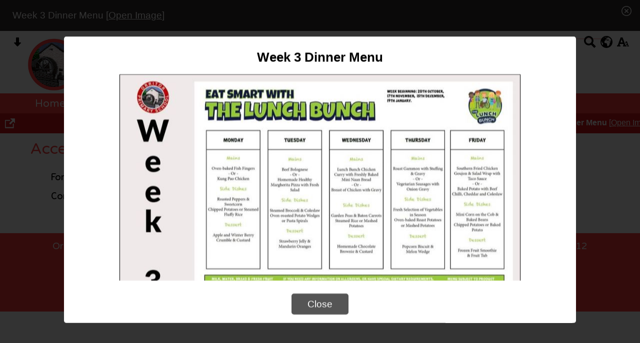

--- FILE ---
content_type: text/html; charset=UTF-8
request_url: https://www.orritorps.co.uk/accessibility/
body_size: 7749
content:
<!DOCTYPE html PUBLIC "-//W3C//DTD XHTML 1.0 Transitional//EN" "http://www.w3.org/TR/xhtml1/DTD/xhtml1-transitional.dtd">
<html xmlns="http://www.w3.org/1999/xhtml" xml:lang="en" lang="en">
<head>


<title></title>
<meta http-equiv="Content-Type" content="text/html; charset=UTF-8"/>
<meta name="Keywords" content="" />
<meta name="Description" content="" />
<meta name="Copyright" content="&copy; 2026"/>
<meta name="distribution" content="GLOBAL"/>
<meta name="Robots" content="index, all"/>
<meta name="revisit-after" content="15 days"/>
<meta name="format-detection" content="telephone=no"/>



<meta name="twitter:card" content="summary"/>
<meta name="twitter:domain" content="www.orritorps.co.uk"/>
<meta name="twitter:title" content=""/>
<meta name="twitter:description" content=""/>
<meta property="og:title" content=""/>
<meta property="og:type" content="website"/>
<meta property="og:url" content=""/>
<meta property="og:site_name" content="www.orritorps.co.uk"/>
<meta property="og:locale" content="en_GB"/>


<meta property="og:description" content=""/>

<link rel="manifest" href="/manifest.json"/>

<link rel="canonical" href="https://www.orritorps.co.uk/accessibility/"/><link rel="shortcut icon" href="https://storage.googleapis.com/swdsystem/favicon.ico" type="image/x-icon" /><meta property="og:image:user_generated" content="false"/><link rel="stylesheet" type="text/css" href="/cmsfiles/sitecss/orritorps2021-main-none-normal-1-standard-style.css?v=1620200126200820240352"/><meta id="viewport" name='viewport'>
				<meta name="HandheldFriendly" content="True"/> 
				<meta name="MobileOptimized" content="480"/> 
				 <script type="text/javascript" src="https://cdnjs.cloudflare.com/ajax/libs/jquery/1.12.4/jquery.min.js"></script><link rel="stylesheet" href="https://cdnjs.cloudflare.com/ajax/libs/aos/2.3.4/aos.css" /><script type="text/javascript">
                    !function(t){var e=document.getElementById("viewport");navigator.userAgent.match(/iPhone/i)||navigator.userAgent.match(/iPod/i)?e.setAttribute("content","width=device-width"):navigator.userAgent.match(/iPad/i)&&e.setAttribute("content","width=980,user-scalable=no")}(document);
                </script><script async type="text/javascript" src="https://storage.googleapis.com/swdsystem/js/site.min3.js"></script><script type="text/javascript">$(document).ready(function(){$("img").bind("contextmenu",function(n){return!1}),$("#lbCenter").bind("contextmenu",function(n){return!1})});</script><link rel="preconnect" href="https://fonts.googleapis.com">
<link rel="preconnect" href="https://fonts.gstatic.com" crossorigin>
<link href="https://fonts.googleapis.com/css2?family=Sniglet&family=Varela+Round&display=swap" rel="stylesheet"></head>
<body id="body">
	
	
	<link rel="stylesheet" type="text/css" href="/cmsfiles/css/sweetalert.css"/>
	<script src="/cmsfiles/js/sweetalert.min.js"></script>





			
			<div class="announcementBar" id="announcementBar148"><div class="announcementClose"><a onclick="announcementClose(148)" href="javascript:void(0);"><svg  width="24" height="24" fill="#fff" clip-rule="evenodd" fill-rule="evenodd" stroke-linejoin="round" stroke-miterlimit="2" viewBox="0 0 24 24" xmlns="http://www.w3.org/2000/svg"><path d="m12.002 2.005c5.518 0 9.998 4.48 9.998 9.997 0 5.518-4.48 9.998-9.998 9.998-5.517 0-9.997-4.48-9.997-9.998 0-5.517 4.48-9.997 9.997-9.997zm0 1.5c-4.69 0-8.497 3.807-8.497 8.497s3.807 8.498 8.497 8.498 8.498-3.808 8.498-8.498-3.808-8.497-8.498-8.497zm0 7.425 2.717-2.718c.146-.146.339-.219.531-.219.404 0 .75.325.75.75 0 .193-.073.384-.219.531l-2.717 2.717 2.727 2.728c.147.147.22.339.22.531 0 .427-.349.75-.75.75-.192 0-.384-.073-.53-.219l-2.729-2.728-2.728 2.728c-.146.146-.338.219-.53.219-.401 0-.751-.323-.751-.75 0-.192.073-.384.22-.531l2.728-2.728-2.722-2.722c-.146-.147-.219-.338-.219-.531 0-.425.346-.749.75-.749.192 0 .385.073.531.219z" fill-rule="nonzero"/></svg></a></div>Week 3 Dinner Menu  [<a href="/cmsfiles/items/articles/notice-20260107175843-6217/800_800/3.jpg" target="_blank">Open Image</a>]</div>
		
		
<div id="accessContainer">
	<div id="accessBarHolder">
		<div class="accessBarButtons" id="skipContentButton">
			<a onclick="$('html,body').animate({scrollTop:$('a[name=\'content\']').offset().top}, 900);" href="javascript:void(0);" aria-label="Skip content button"><svg clip-rule="evenodd" fill-rule="evenodd" stroke-linejoin="round" stroke-miterlimit="2" width="24" height="24" viewBox="0 0 24 24" xmlns="http://www.w3.org/2000/svg"><path d="m9.001 13.022h-3.251c-.412 0-.75.335-.75.752 0 .188.071.375.206.518 1.685 1.775 4.692 4.945 6.069 6.396.189.2.452.312.725.312.274 0 .536-.112.725-.312 1.377-1.451 4.385-4.621 6.068-6.396.136-.143.207-.33.207-.518 0-.417-.337-.752-.75-.752h-3.251v-9.02c0-.531-.47-1.002-1-1.002h-3.998c-.53 0-1 .471-1 1.002z" fill-rule="nonzero"/></svg></a>
		</div>

		<div class="accessBarButtons">
			<a href="/search/" aria-label="Search button"><svg xmlns="http://www.w3.org/2000/svg" width="24" height="24" viewBox="0 0 24 24"><path d="M23.822 20.88l-6.353-6.354c.93-1.465 1.467-3.2 1.467-5.059.001-5.219-4.247-9.467-9.468-9.467s-9.468 4.248-9.468 9.468c0 5.221 4.247 9.469 9.468 9.469 1.768 0 3.421-.487 4.839-1.333l6.396 6.396 3.119-3.12zm-20.294-11.412c0-3.273 2.665-5.938 5.939-5.938 3.275 0 5.94 2.664 5.94 5.938 0 3.275-2.665 5.939-5.94 5.939-3.274 0-5.939-2.664-5.939-5.939z"/></svg></a>
			<a id="accessBarButton" onclick="$('#accessBar').slideToggle(500);" href="javascript:void(0);" aria-label="google translate button"><svg xmlns="http://www.w3.org/2000/svg" width="24" height="24" viewBox="0 0 24 24"><path d="M12 0c-6.627 0-12 5.373-12 12s5.373 12 12 12 12-5.373 12-12-5.373-12-12-12zm9.567 9.098c-.059-.058-.127-.108-.206-.138-.258-.101-1.35.603-1.515.256-.108-.231-.327.148-.578.008-.121-.067-.459-.52-.611-.465-.312.112.479.974.694 1.087.203-.154.86-.469 1.002-.039.271.812-.745 1.702-1.264 2.171-.775.702-.63-.454-1.159-.86-.277-.213-.274-.667-.555-.824-.125-.071-.7-.732-.694-.821l-.017.167c-.095.072-.297-.27-.319-.325 0 .298.485.772.646 1.011.273.409.42 1.005.756 1.339.179.18.866.923 1.045.908l.921-.437c.649.154-1.531 3.237-1.738 3.619-.171.321.139 1.112.114 1.49-.029.437-.374.579-.7.817-.35.255-.268.752-.562.934-.521.321-.897 1.366-1.639 1.361-.219-.001-1.151.364-1.273.007-.095-.258-.223-.455-.356-.71-.131-.25-.015-.51-.175-.731-.11-.154-.479-.502-.513-.684-.002-.157.118-.632.283-.715.231-.118.044-.462.016-.663-.048-.357-.27-.652-.535-.859-.393-.302-.189-.542-.098-.974 0-.206-.126-.476-.402-.396-.57.166-.396-.445-.812-.417-.299.021-.543.211-.821.295-.349.104-.707-.083-1.053-.126-1.421-.179-1.885-1.804-1.514-2.976.037-.192-.115-.547-.048-.696.159-.352.485-.752.768-1.021.16-.152.365-.113.553-.231.29-.182.294-.558.578-.789.404-.328.956-.321 1.482-.392.281-.037 1.35-.268 1.518-.06 0 .039.193.611-.019.578.438.023 1.061.756 1.476.585.213-.089.135-.744.573-.427.265.19 1.45.275 1.696.07.152-.125.236-.939.053-1.031.117.116-.618.125-.686.099-.122-.044-.235.115-.43.025.117.055-.651-.358-.22-.674-.181.132-.349-.037-.544.109-.135.109.062.181-.13.277-.305.155-.535-.53-.649-.607-.118-.077-1.024-.713-.777-.298l.797.793c-.04.026-.209-.289-.209-.059.053-.136.02.585-.105.35-.056-.09.091-.14.006-.271 0-.085-.23-.169-.275-.228-.126-.157-.462-.502-.644-.585-.05-.024-.771.088-.832.111-.071.099-.131.203-.181.314-.149.055-.29.127-.423.216l-.159.356c-.068.061-.772.294-.776.303.03-.076-.492-.172-.457-.324.038-.167.215-.687.169-.877-.048-.199 1.085.287 1.158-.238.029-.227.047-.492-.316-.531.069.008.702-.249.807-.364.148-.169.486-.447.731-.447.286 0 .225-.417.356-.622.133.053-.071.38.088.512-.01-.104.45.057.494.033.105-.056.691-.023.601-.299-.101-.28.052-.197.183-.255-.02.008.248-.458.363-.456-.104-.089-.398.112-.516.103-.308-.024-.177-.525-.061-.672.09-.116-.246-.258-.25-.036-.006.332-.314.633-.243 1.075.109.666-.743-.161-.816-.115-.283.172-.515-.216-.368-.449.149-.238.51-.226.659-.48.104-.179.227-.389.388-.524.541-.454.689-.091 1.229-.042.526.048.178.125.105.327-.07.192.289.261.413.1.071-.092.232-.326.301-.499.07-.175.578-.2.527-.365 2.72 1.148 4.827 3.465 5.694 6.318zm-11.113-3.779l.068-.087.073-.019c.042-.034.086-.118.151-.104.043.009.146.095.111.148-.037.054-.066-.049-.081.101-.018.169-.188.167-.313.222-.087.037-.175-.018-.09-.104l.088-.108-.007-.049zm.442.245c.046-.045.138-.008.151-.094.014-.084.078-.178-.008-.335-.022-.042.116-.082.051-.137l-.109.032s.155-.668.364-.366l-.089.103c.135.134.172.47.215.687.127.066.324.078.098.192.117-.02-.618.314-.715.178-.072-.083.317-.139.307-.173-.004-.011-.317-.02-.265-.087zm1.43-3.547l-.356.326c-.36.298-1.28.883-1.793.705-.524-.18-1.647.667-1.826.673-.067.003.002-.641.36-.689-.141.021.993-.575 1.185-.805.678-.146 1.381-.227 2.104-.227l.326.017zm-5.086 1.19c.07.082.278.092-.026.288-.183.11-.377.809-.548.809-.51.223-.542-.439-1.109.413-.078.115-.395.158-.644.236.685-.688 1.468-1.279 2.327-1.746zm-5.24 8.793c0-.541.055-1.068.139-1.586l.292.185c.113.135.113.719.169.911.139.482.484.751.748 1.19.155.261.414.923.332 1.197.109-.179 1.081.824 1.259 1.033.418.492.74 1.088.061 1.574-.219.158.334 1.14.049 1.382l-.365.094c-.225.138-.235.397-.166.631-1.562-1.765-2.518-4.076-2.518-6.611zm14.347-5.823c.083-.01-.107.167-.107.167.033.256.222.396.581.527.437.157.038.455-.213.385-.139-.039-.854-.255-.879.025 0 .167-.679.001-.573-.175.073-.119.05-.387.186-.562.193-.255.38-.116.386.032-.001.394.398-.373.619-.399z"/></svg></a>			<a href="/accessibility/" aria-label="accessibility button"><svg xmlns="http://www.w3.org/2000/svg" width="24" height="24" viewBox="0 0 24 24"><path d="M24 20v1h-4v-1h.835c.258 0 .405-.178.321-.422l-.473-1.371h-2.231l-.575-1.59h2.295l-1.362-4.077-1.154 3.451-.879-2.498.921-2.493h2.222l3.033 8.516c.111.315.244.484.578.484h.469zm-6-1h1v2h-7v-2h.532c.459 0 .782-.453.633-.887l-.816-2.113h-6.232l-.815 2.113c-.149.434.174.887.633.887h1.065v2h-7v-2h.43c.593 0 1.123-.375 1.32-.935l5.507-15.065h3.952l5.507 15.065c.197.56.69.935 1.284.935zm-10.886-6h4.238l-2.259-6.199-1.979 6.199z"/></svg></a>
											</div>
	</div>

	<div id="accessBar">
		<div id="accessBarMain">

							<div id="google_translate_element"></div><script type="text/javascript">
				function googleTranslateElementInit() {
				new google.translate.TranslateElement({pageLanguage: 'en', layout: google.translate.TranslateElement.InlineLayout.VERTICAL}, 'google_translate_element');
				}
				</script><script type="text/javascript" src="//translate.google.com/translate_a/element.js?cb=googleTranslateElementInit"></script>
				<script>
					$(document).ready(function(){
						$('#google_translate_element').bind('DOMNodeInserted', function(event) {
						$('.goog-te-menu-value span:first').html('Select Language');
						$('.goog-te-menu-frame.skiptranslate').load(function(){
							setTimeout(function(){
							$('.goog-te-menu-frame.skiptranslate').contents().find('.goog-te-menu2-item-selected .text').html('Select Language');    
							}, 100);
						});
						});
					});
				</script>
						<div id="mobileMenuButton">
				<a class="darkBg" href="javascript:toggle_visibility('menu');" aria-label="mobile menu button">
				<div id="hamburger">
					<span></span>
					<span></span>
					<span></span>
				</div></a>
			</div>
			
			<div class="clearBoth">&nbsp;</div>
		</div>
		
		
		<div class="clearBoth">&nbsp;</div>
	</div>
</div>



<header>
	<div class="site">
		
				<div id="banner">
			<a href="/"><img src="/assets/images/headerv2.jpg" border="0" alt="Orritor Primary School and Nursery Unit,  Cookstown, County Tyrone"/></a>
		</div>
		
		<div id="bannerMobile">
			<a href="/"><img src="/assets/images/header-mobile.jpg?v=2" alt="Orritor Primary School and Nursery Unit,  Cookstown, County Tyrone"/></a>
		</div>
	</div>
</header>
	
<nav>
	<div class="site">
		<div id="menu" class="menu">
	<ul>
		<li id="menu1" class="menuLi1 first yellowMenu"><a class="menuA1" href="/home/">Home</a></li><li id="menu2" class="menuLi1  dropdown blueMenu mobileSubDropdown"><a class="dropdown menuA1" href="/our-school/">Our School<!--[if IE 7]><!--></a><!--<![endif]-->
						<!--[if lte IE 6]><table><tr><td><![endif]--><ul >
																			<li class="menuLi2 menuitem"><a class="menuA2" 														href="/our-school/board-of-governors/">Board of Governors</a></li>												<li class="menuLi2 menuitem"><a class="menuA2" 														href="/our-school/board-of-governors-documents/">Board of Governor's Documents</a></li>												<li class="menuLi2 menuitem"><a class="menuA2" 														href="/our-school/contact-us/">Contact Us</a></li>												<li class="menuLi2 menuitem"><a class="menuA2" 														href="/our-school/governors-portal-/">Governors' Portal 🔒</a></li>												<li class="menuLi2 menuitem"><a class="menuA2" 														href="/our-school/mission-statement/">Mission Statement</a></li>												<li class="menuLi2 menuitem"><a class="menuA2" 														href="/our-school/prospectus/">Prospectus and Admissions Criteria</a></li>												<li class="menuLi2 menuitem"><a class="menuA2" 														href="/our-school/safeguarding/">Safeguarding and First Aid</a></li>												<li class="menuLi2 menuitem"><a class="menuA2" 														href="/our-school/school-council/">School Council</a></li>												<li class="menuLi2 menuitem"><a class="menuA2" 														href="/our-school/school-development-plan/">School Development Plan</a></li>												<li class="menuLi2 menuitem"><a class="menuA2" 														href="/our-school/staff/">Staff</a></li>						</ul><!--[if lte IE 6]></td></tr></table></a><![endif]--></li><li id="menu3" class="menuLi1  dropdown navyMenu mobileSubDropdown"><a class="dropdown menuA1" href="/news-a/">News<!--[if IE 7]><!--></a><!--<![endif]-->
						<!--[if lte IE 6]><table><tr><td><![endif]--><ul >
																			<li class="menuLi2 menuitem"><a class="menuA2" 														href="/news-a/newsletter/">Newsletter</a></li>												<li class="menuLi2 menuitem"><a class="menuA2" 														href="/news-a/dinner-menu/">Dinner Menu</a></li>												<li class="menuLi2 menuitem"><a class="menuA2" 														href="/news-a/celebrating-our-stars/">Celebrating Our Stars</a></li>						</ul><!--[if lte IE 6]></td></tr></table></a><![endif]--></li><li id="menu4" class="menuLi1  dropdown pinkMenu mobileSubDropdown"><a class="dropdown menuA1" href="/classes/">Classes<!--[if IE 7]><!--></a><!--<![endif]-->
						<!--[if lte IE 6]><table><tr><td><![endif]--><ul >
																			<li class="menuLi2 menuitem"><a class="menuA2" 														href="/classes/nursery/">Nursery</a></li>												<li class="menuLi2 menuitem"><a class="menuA2" 														href="/classes/p1/">P1</a></li>												<li class="menuLi2 menuitem"><a class="menuA2" 														href="/classes/p2/">P2</a></li>												<li class="menuLi2 menuitem"><a class="menuA2" 														href="/classes/p3/">P3</a></li>												<li class="menuLi2 menuitem"><a class="menuA2" 														href="/classes/p4/">P4</a></li>												<li class="menuLi2 menuitem"><a class="menuA2" 														href="/classes/p5/">P5</a></li>												<li class="menuLi2 menuitem"><a class="menuA2" 														href="/classes/p6/">P6</a></li>												<li class="menuLi2 menuitem"><a class="menuA2" 														href="/classes/p7/">P7</a></li>						</ul><!--[if lte IE 6]></td></tr></table></a><![endif]--></li><li id="menu5" class="menuLi1  dropdown greenMenu mobileSubDropdown"><a class="dropdown menuA1" href="/parents/">Parents<!--[if IE 7]><!--></a><!--<![endif]-->
						<!--[if lte IE 6]><table><tr><td><![endif]--><ul >
																			<li class="menuLi2 menuitem"><a class="menuA2" 														href="/parents/admissions/">Admissions</a></li>												<li class="menuLi2 menuitem"><a class="menuA2" 														href="/parents/breakfast-club/">Breakfast Club</a></li>												<li class="menuLi2 menuitem"><a class="menuA2" 														href="/parents/clubs/">Clubs</a></li>												<li class="menuLi2 menuitem"><a class="menuA2" 														href="/parents/forms/">Forms</a></li>												<li class="menuLi2 menuitem"><a class="menuA2" 														href="/parents/holiday-list/">Holiday list</a></li>												<li class="menuLi2 menuitem"><a class="menuA2" 														href="/parents/excellent-8/">Orritor's Excellent 8</a></li>												<li class="menuLi2 menuitem"><a class="menuA2" 														href="/parents/parents-support-group/">Parents Support Group</a></li>												<li class="menuLi2 menuitem"><a class="menuA2" 														href="/parents/policies-603/">Policies</a></li>												<li class="menuLi2 menuitem"><a class="menuA2" 														href="/parents/policies/">Policy Consultation</a></li>												<li class="menuLi2 menuitem"><a class="menuA2" 														href="/parents/healthy-eating/">Healthy Eating</a></li>												<li class="menuLi2 menuitem"><a class="menuA2" 														href="/parents/school-app-information/">School App Information</a></li>						</ul><!--[if lte IE 6]></td></tr></table></a><![endif]--></li><li id="menu6" class="menuLi1  darkBlueMenu"><a class="menuA1" href="/calendar/">Calendar</a></li><li id="menu7" class="menuLi1  pinkMenu"><a class="menuA1" href="/eco-schools/">Eco Schools</a></li><li id="menu8" class="menuLi1  purpleMenu"><a class="menuA1" href="/news/">Archive</a></li>	</ul>
    
	<div class="clearBoth">&nbsp;</div>
</div>

<script type="text/javascript">
	if(window.innerWidth <= 900){
		$('.mobileSubDropdown > a').click(function(e){
			e.preventDefault();

			if($(this).siblings("ul").css('display') == 'block'){
				$(".mobileSubDropdown ul").slideUp();
			} else{
				//$(".mobileSubDropdown ul").slideUp();
				$(this).siblings("ul").slideToggle();
			}
		});
	}
</script>

		<div class="menuBottom">&nbsp;</div>
	</div>
</nav>

    <div class="tickerDiv">
        <div class="tickercontainer">
            
                        		<strong>Week 3 Dinner Menu</strong>  [<a href="/cmsfiles/items/articles/notice-20260107175843-6217/800_800/3.jpg" target="_blank">Open Image</a>] 
                            </div>

        
        <div id="tickerView"><a href="/tickernotice/?ticker=true"><img src="https://storage.googleapis.com/swdsystem/images/icons/open.png" alt="open new window"></a></div>        <div class="pauseResume" id="tickerpause" style=" right: 0px;"><a href="javascript:void(0);" style=" border-right: none;"><img src="https://storage.googleapis.com/swdsystem/images/icons/pause.png" alt="pause"></a></div>
        <div class="pauseResume" id="tickerresume" style=" right: 0px;"><a href="javascript:void(0);"><img src="https://storage.googleapis.com/swdsystem/images/icons/play.png" alt="play"></a></div>
        	</div>
    <script src="https://cdnjs.cloudflare.com/ajax/libs/jQuery.Marquee/1.5.0/jquery.marquee.min.js" type="text/javascript"></script>
	
	<script type="text/javascript">
		$(document).ready(function(){
							$('.tickercontainer').marquee({
				    //speed in milliseconds of the marquee
				    duration: 15000,
				    //time in milliseconds before the marquee will start animating
				    delayBeforeStart: 0,
				    //'left' or 'right'
				    direction: 'left',
				    // //pause on hover
				    pauseOnHover: true
				});

				//Pause
				$('#tickerpause').click(function(){
				  $('.tickercontainer').marquee('pause');
				  $('#tickerpause').hide();
				  $('#tickerresume').show();
				});

				//Resume
				$('#tickerresume').click(function(){
				  $('.tickercontainer').marquee('resume');
				  $('#tickerresume').hide();
				  $('#tickerpause').show();
				});

			
				function tickerPopup(content,popIDlist){
					
					// Add overlay, popup container and close to body
					$('body').append('<div id="popupOverlay" class="tickerOverlay"></div>');
					$('body').append('<div class="tickerPopup largePopup" id="popupContainer"></div>');
					$('.tickerPopup').append('<div id="popupInner" class="noticeInner"></div>');
					
					$('#popupInner').append(content);

					$('.tickerPopup').append('<div id="popupCloseOverlay"><button>Close</button></div>');
					
					// If overlay is clicked close the overlay
					$('.tickerOverlay').click(function(){
						$(this).remove();
						$('#popupCloseOverlay').remove();
						$('.tickerPopup').remove();
						$.ajax({
							method: "GET",
							url: '/cmsfiles/requests/?request=popnotice&popupIDList='+popIDlist
						});
					});

					// If close button is clicked close the overlay
					$('#popupCloseOverlay').click(function(){
						$('.tickerOverlay').remove()
						$(this).remove();
						$('.tickerPopup').remove();
						$.ajax({
							method: "GET",
							url: '/cmsfiles/requests/?request=popnotice&popupIDList='+popIDlist
						});
					});
				}

				tickerPopup('<div class=\"popItemHolder\"><div class=\"noticePopupTitle\">Week 3 Dinner Menu</div><div class=\"noticePopupContent\"></div><div class=\"noticePopupPoster\"><img src=\"/cmsfiles/items/articles/notice-20260107175843-6217/800_800/3.jpg\" alt=\"Week 3 Dinner Menu\" /></div></div>', '148');
					});
	</script>
<div class="site">	
		<div id="main">
			<div class="columnThree columnRightBg content">

				<a name="content"></a>
                
                
									
				<div class="widgetWrapper">
	<h2>Accessibility</h2>
	<div class="widget">
		<div class="widgetInner">
		<form action="" method="post">
			
			<input name="accessibility" type="hidden" value="1"/>
		
			<div class="formField">
				<label>Font Size</label>
				<select name="accessibility_font">
					<option selected="selected" value="normal">Normal</option>
					<option  value="large">Large</option>
					<option  value="extralarge">Extra Large</option>
				<select>
			</div>
			
			<div class="formField">
				<label>Contrast</label>
				<select name="accessibility_contrast">
					<option selected="selected" value="standard">Standard</option>
					<option  value="highcontrast">High Contrast</option>
					<option  value="bluecontrast">Blue Contrast</option>
					<option  value="creamcontrast">Cream Contrast</option>
				<select>
			</div>
			
			<div class="formButton">
				<button class="darkBg" type="submit">Submit</button>
			</div>
			
		</form>
		</div>
	</div>
</div>				
				<div class="clearBoth">&nbsp;</div>
				
			</div>
	
			


	
    </div>

</div>

<div id="footer">
    <div id="footerMain">
        
        <div class="creditLinks">
            <p id="school">Orritor Primary School and Nursery Unit, 249 Orritor Rd, Cookstown, County Tyrone, BT80 9NE | Phone: 028 8675 1412</p>       
        </div>
        
    </div>

    <div id="footerLogin">
        <div id="policies">
	<ul>
		<li><a href="/cmsfiles/policies/cookie/">Cookie Policy</a></li>
		<li><a href="/cmsfiles/policies/privacy/">Website Privacy Policy</a></li>
		<li><a href="/website-map/">Sitemap</a></li>
	</ul>
</div>

<div id="backto-top"><img src="https://storage.googleapis.com/swdsystem/images/icons/bk-home.png"></div>



<script>
	$('#accessBarButton').click(function(){
		const accessBarColor = $('#accessBar').css('background-color');
		if(accessBarColor != 'rgba(0, 0, 0, 0)' && accessBarColor != 'rgb(255, 255, 255)'){
			if($('#accessBarHolder').hasClass('fullAccessBar')){
				$('#accessBarHolder').animate({'top':'0px'}, 500).removeClass('fullAccessBar');
			}else{
				$('#accessBarHolder').animate({'top':'50px'}, 500).addClass('fullAccessBar');
			}
		}
	})

			function announcementClose(ID){
			var d = new Date();
			d.setDate(d.getDate() + 7);
			var expires = d.toUTCString();
			document.cookie = "announcementbar"+ID+"=true; expires="+d+"; path=/";

			$('#announcementBar'+ID).slideUp('slow');
		}
	</script>
        <p><a href="http://www.schoolwebdesign.net" target="_blank">Website by School Web Design</a> | 	<a href="/admin/">Login</a>

<script src="https://cdnjs.cloudflare.com/ajax/libs/aos/2.3.4/aos.js"></script>
  <script>
    AOS.init({disable: 'mobile'});
  </script></p>
    </div>

</div>			
</body>
</html>